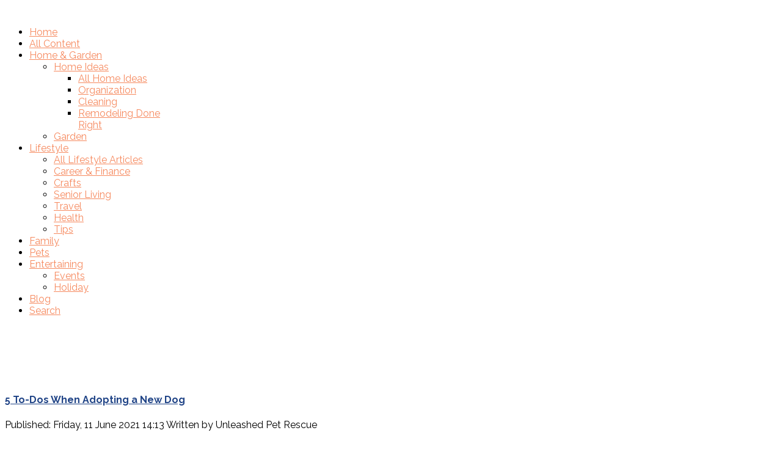

--- FILE ---
content_type: text/html; charset=utf-8
request_url: http://www.elivingtoday.com/spotlight/32-5-to-dos-when-adopting-a-new-dog
body_size: 7498
content:
<!DOCTYPE html>
<!--[if lt IE 7]>      <html prefix="og: http://ogp.me/ns#" class="no-js lt-ie9 lt-ie8 lt-ie7"  lang="en-gb"> <![endif]-->
<!--[if IE 7]>         <html prefix="og: http://ogp.me/ns#" class="no-js lt-ie9 lt-ie8"  lang="en-gb"> <![endif]-->
<!--[if IE 8]>         <html prefix="og: http://ogp.me/ns#" class="no-js lt-ie9"  lang="en-gb"> <![endif]-->
<!--[if gt IE 8]><!--> <html prefix="og: http://ogp.me/ns#" class="no-js" lang="en-gb"> <!--<![endif]-->
    <head>
        <meta http-equiv="X-UA-Compatible" content="IE=edge,chrome=1">
        <base href="http://www.elivingtoday.com/spotlight/32-5-to-dos-when-adopting-a-new-dog" />
	<meta http-equiv="content-type" content="text/html; charset=utf-8" />
	<meta name="author" content="Unleashed Pet Rescue" />
	<meta name="viewport" content="width=device-width, initial-scale=1.0" />
	<meta name="description" content="Creative ideas and helpful how-to articles for everything
from home decorating, gardening, and lawn care to kids &amp; family, pets and health &amp; wellness." />
	<meta name="generator" content="Joomla! - Open Source Content Management" />
	<title>5 To-Dos When Adopting a New Dog</title>
	<link href="/templates/shaper_glamour/favicon.ico" rel="shortcut icon" type="image/vnd.microsoft.icon" />
	<link href="https://cdnjs.cloudflare.com/ajax/libs/simple-line-icons/2.4.1/css/simple-line-icons.min.css" rel="stylesheet" type="text/css" />
	<link href="/templates/shaper_glamour/css/k2.css?v=2.8.0" rel="stylesheet" type="text/css" />
	<link href="http://www.elivingtoday.com/plugins/content/addtoany/addtoany.css" rel="stylesheet" type="text/css" />
	<link href="/templates/shaper_glamour/css/bootstrap.min.css" rel="stylesheet" type="text/css" />
	<link href="/templates/shaper_glamour/css/bootstrap-responsive.min.css" rel="stylesheet" type="text/css" />
	<link href="/plugins/system/helix/css/font-awesome.css" rel="stylesheet" type="text/css" />
	<link href="//fonts.googleapis.com/css?family=Raleway:300,400,500,700,800" rel="stylesheet" type="text/css" />
	<link href="//fonts.googleapis.com/css?family=Nixie+One" rel="stylesheet" type="text/css" />
	<link href="/plugins/system/helix/css/mobile-menu.css" rel="stylesheet" type="text/css" />
	<link href="/templates/shaper_glamour/css/animate.min.css" rel="stylesheet" type="text/css" />
	<link href="/templates/shaper_glamour/css/template.css" rel="stylesheet" type="text/css" />
	<link href="/templates/shaper_glamour/css/presets/preset1.css" rel="stylesheet" type="text/css" />
	<link href="/templates/shaper_glamour/css/custom.css" rel="stylesheet" type="text/css" />
	<link href="/modules/mod_jgram/styles/style.css" rel="stylesheet" type="text/css" />
	<style type="text/css">
.container{max-width:1170px}body, p,#sp-main-menu ul.level-0 > li >a,#sp-main-menu li li:not(.sp-menu-group) a,#sp-main-menu div.sp-menu-group a.sp-menu-group,a.k2ReadMore,a{font-family:'Raleway';}h1,h2,h3,h4,h5{font-family:'Nixie One';}h2,h3,input,h3 a{font-family:'Nixie One';}
#sp-header-wrapper a{color: rgb(246, 137, 94) !important; }

#sp-header-wrapper a:hover{color: rgb(219, 107, 69) !important; }

#sp-main-body-wrapper{background: rgba(246, 180, 74, 0) !important; }

#sp-main-body-wrapper a{color: rgb(31, 67, 134) !important; }

#sp-main-body-wrapper a:hover{color: rgb(1, 120, 183) !important; }

	</style>
	<script src="/media/jui/js/jquery.min.js?40de070783b18a3f7f3b6b685b94a9ad" type="text/javascript"></script>
	<script src="/media/jui/js/jquery-noconflict.js?40de070783b18a3f7f3b6b685b94a9ad" type="text/javascript"></script>
	<script src="/media/jui/js/jquery-migrate.min.js?40de070783b18a3f7f3b6b685b94a9ad" type="text/javascript"></script>
	<script src="/media/k2/assets/js/k2.frontend.js?v=2.8.0&amp;sitepath=/" type="text/javascript"></script>
	<script src="//static.addtoany.com/menu/page.js" type="text/javascript" async="async"></script>
	<script src="/plugins/system/helix/js/jquery-noconflict.js" type="text/javascript"></script>
	<script src="/media/jui/js/bootstrap.min.js?40de070783b18a3f7f3b6b685b94a9ad" type="text/javascript"></script>
	<script src="/plugins/system/helix/js/modernizr-2.6.2.min.js" type="text/javascript"></script>
	<script src="/plugins/system/helix/js/helix.core.js" type="text/javascript"></script>
	<script src="/plugins/system/helix/js/menu.js" type="text/javascript"></script>
	<script src="/templates/shaper_glamour/js/wow.min.js" type="text/javascript"></script>
	<script src="/templates/shaper_glamour/js/smoothscroll.js" type="text/javascript"></script>
	<script src="/templates/shaper_glamour/js/main.js" type="text/javascript"></script>
	<script src="/modules/mod_jgram/js/feeddisplay.js" type="text/javascript"></script>
	<script type="text/javascript">
spnoConflict(function($){

					function mainmenu() {
						$('.sp-menu').spmenu({
							startLevel: 0,
							direction: 'ltr',
							initOffset: {
								x: 0,
								y: 20
							},
							subOffset: {
								x: 0,
								y: 0
							},
							center: 0
						});
			}

			mainmenu();

			$(window).on('resize',function(){
				mainmenu();
			});


			});
	</script>
	<link rel="stylesheet" href="/templates/shaper_glamour/css/custom2.css" type="text/css" />
<meta name="google-site-verification" content="GJboa90TA37VV9x94RYdNmtPkLnkAFFq6sjUaMR9q_Y" />
<script async src="//pagead2.googlesyndication.com/pagead/js/adsbygoogle.js"></script>
<script>
  (adsbygoogle = window.adsbygoogle || []).push({
    google_ad_client: "ca-pub-8183538180521636",
    enable_page_level_ads: true
  });
</script>

<script async defer data-pin-hover="true" data-pin-lang="en" data-pin-save="true" src="//assets.pinterest.com/js/pinit.js"></script>

            
<!-- Facebook Pixel Code -->
<script>
!function(f,b,e,v,n,t,s)
{if(f.fbq)return;n=f.fbq=function(){n.callMethod?
n.callMethod.apply(n,arguments):n.queue.push(arguments)};
if(!f._fbq)f._fbq=n;n.push=n;n.loaded=!0;n.version='2.0';
n.queue=[];t=b.createElement(e);t.async=!0;
t.src=v;s=b.getElementsByTagName(e)[0];
s.parentNode.insertBefore(t,s)}(window,document,'script',
'https://connect.facebook.net/en_US/fbevents.js');
fbq('init', '1095850063941407'); 
fbq('track', 'PageView');
</script>
<noscript>
<img height="1" width="1" 
src="https://www.facebook.com/tr?id=1095850063941407&ev=PageView
&noscript=1"/>
</noscript>
<!-- End Facebook Pixel Code -->
<!-- Facebook Domain Verification-->
<meta name="facebook-domain-verification" content="2f425nq4v79sp540ogq50aaud0ujms" />
<!-- End Facebook Domain Verification -->

</head>
    <body  class="article subpage  ltr preset1 menu-spotlight responsive bg hfeed clearfix">
		<div class="body-innerwrapper">
        <header id="sp-header-wrapper" 
                class=" visible-phone visible-tablet visible-desktop"><div class="container"><div class="row-fluid" id="header">
<div id="sp-logo" class="span2"><div class="logo-wrapper"><a href="/"><img alt="" class="image-logo" src="/images/ath2.png" /></a></div></div>

<div id="sp-menu" class="span10">	


			<div id="sp-main-menu" class="visible-desktop">
				<ul class="sp-menu level-0"><li class="menu-item first"><a href="http://www.elivingtoday.com/" class="menu-item first" ><span class="menu"><span class="menu-title">Home</span></span></a></li><li class="menu-item"><a href="/all-content" class="menu-item" ><span class="menu"><span class="menu-title">All Content</span></span></a></li><li class="menu-item parent "><a href="/home-garden" class="menu-item parent " ><span class="menu"><span class="menu-title">Home &amp; Garden </span></span></a><div class="sp-submenu"><div class="sp-submenu-wrap"><div class="sp-submenu-inner clearfix" style="width: 200px;"><div class="megacol col1 first" style="width: 200px;"><ul class="sp-menu level-1"><li class="menu-item first parent "><a href="/home-garden/home-ideas" class="menu-item first parent " ><span class="menu"><span class="menu-title">Home Ideas</span></span></a><div class="sp-submenu"><div class="sp-submenu-wrap"><div class="sp-submenu-inner clearfix" style="width: 200px;"><div class="megacol col1 first" style="width: 200px;"><ul class="sp-menu level-2"><li class="menu-item first"><a href="/home-garden/home-ideas/home-ideas-2" class="menu-item first" ><span class="menu"><span class="menu-title">All Home Ideas</span></span></a></li><li class="menu-item"><a href="/home-garden/home-ideas/organization" class="menu-item" ><span class="menu"><span class="menu-title">Organization</span></span></a></li><li class="menu-item"><a href="/home-garden/home-ideas/cleaning" class="menu-item" ><span class="menu"><span class="menu-title">Cleaning</span></span></a></li><li class="menu-item last"><a href="/home-garden/home-ideas/nari-remodeling" class="menu-item last" ><span class="menu"><span class="menu-title">Remodeling Done Right</span></span></a></li></ul></div></div></div></div></li><li class="menu-item last"><a href="/home-garden/garden" class="menu-item last" ><span class="menu"><span class="menu-title">Garden</span></span></a></li></ul></div></div></div></div></li><li class="menu-item parent "><a href="/lifestyle" class="menu-item parent " ><span class="menu"><span class="menu-title">Lifestyle</span></span></a><div class="sp-submenu"><div class="sp-submenu-wrap"><div class="sp-submenu-inner clearfix" style="width: 200px;"><div class="megacol col1 first" style="width: 200px;"><ul class="sp-menu level-1"><li class="menu-item first"><a href="/lifestyle/lifestyle-2" class="menu-item first" ><span class="menu"><span class="menu-title">All Lifestyle Articles</span></span></a></li><li class="menu-item"><a href="/lifestyle/career-finance" class="menu-item" ><span class="menu"><span class="menu-title">Career &amp; Finance</span></span></a></li><li class="menu-item"><a href="/lifestyle/crafts" class="menu-item" ><span class="menu"><span class="menu-title">Crafts</span></span></a></li><li class="menu-item"><a href="/lifestyle/senior-living" class="menu-item" ><span class="menu"><span class="menu-title">Senior Living</span></span></a></li><li class="menu-item"><a href="/lifestyle/travel" class="menu-item" ><span class="menu"><span class="menu-title">Travel</span></span></a></li><li class="menu-item"><a href="/lifestyle/health" class="menu-item" ><span class="menu"><span class="menu-title">Health</span></span></a></li><li class="menu-item last"><a href="http://www.elivingtoday.com/tips" class="menu-item last" ><span class="menu"><span class="menu-title">Tips</span></span></a></li></ul></div></div></div></div></li><li class="menu-item"><a href="/family" class="menu-item" ><span class="menu"><span class="menu-title">Family</span></span></a></li><li class="menu-item"><a href="/pets" class="menu-item" ><span class="menu"><span class="menu-title">Pets</span></span></a></li><li class="menu-item parent "><a href="/entertaining" class="menu-item parent " ><span class="menu"><span class="menu-title">Entertaining</span></span></a><div class="sp-submenu"><div class="sp-submenu-wrap"><div class="sp-submenu-inner clearfix" style="width: 200px;"><div class="megacol col1 first" style="width: 200px;"><ul class="sp-menu level-1"><li class="menu-item first"><a href="/entertaining/events" class="menu-item first" ><span class="menu"><span class="menu-title">Events</span></span></a></li><li class="menu-item last"><a href="/entertaining/holiday" class="menu-item last" ><span class="menu"><span class="menu-title">Holiday</span></span></a></li></ul></div></div></div></div></li><li class="menu-item active"><a href="/spotlight" target="_blank" class="menu-item active" ><span class="menu"><span class="menu-title">Blog</span></span></a></li><li class="menu-item last"><a href="/search" class="menu-item last" ><span class="menu"><span class="menu-title">Search</span></span></a></li></ul>        
			</div>  				
			</div>
</div></div></header><section id="sp-breadcrumb-wrapper" 
                class=" "><div class="container"><div class="row-fluid" id="breadcrumb">
<div id="sp-breadcrumb" class="span12">

<div class="custom"  >
	<p> 
<script async src="//pagead2.googlesyndication.com/pagead/js/adsbygoogle.js"></script> 
<!-- eliving top --> 
<ins class="adsbygoogle" 
 style="display:block" 
 data-ad-client="ca-pub-8183538180521636" 
 data-ad-slot="5859459640" 
 data-ad-format="horizontal" 
 data-full-width-responsive="true"> 
<script> 
(adsbygoogle = window.adsbygoogle || []).push({}); 
</script> 
</p></div>
</div>
</div></div></section><section id="sp-main-body-wrapper" 
                class=" "><div class="container"><div class="row-fluid" id="main-body">
<div id="sp-component-area" class="span8"><section id="sp-component-wrapper"><div id="sp-component"><div id="system-message-container">
	</div>
<article class="item-page post-32 post hentry status-publish category-spotlight-blog ">
 
	 
	 
		<header class="entry-header">
					<h1 class="entry-title page-header">
									<a href="/spotlight/32-5-to-dos-when-adopting-a-new-dog">
				5 To-Dos When Adopting a New Dog</a>
						</h1>
			
	</header>
			
	
		
	<div class="entry-meta muted clearfix">
						
			
				
							
							<time class="publish-date" datetime="2021-06-11 14:13:47" pubdate="pubdate">
				Published: Friday, 11 June 2021 14:13			</time>
			
				
							<span class="by-author"> 
												Written by <span class="author vcard"><span class="fn n">Unleashed Pet Rescue</span></span>			</span>
						
					
				
				 		
			</div>
		
	<section class="entry-content"> 
											<section class="content-links">
	<ul>
					<li class="content-links-a">
				<a href="https://www.unleashedrescue.com/" target="_blank"  rel="nofollow">By:Unleashed Pet Rescue</a>				</li>
			</ul>
</section>
										<div class="pull-none">
		<img class="fulltext-image"
					 src="/images/BlogImages/UPR_6747.jpg" alt=""/>
		</div>
						<div class="addtoany_container"><span class="a2a_kit a2a_kit_size_32 addtoany_list" data-a2a-url="http://www.elivingtoday.com/spotlight/32-5-to-dos-when-adopting-a-new-dog" data-a2a-title="5 To-Dos When Adopting a New Dog">
<a class="a2a_button_facebook"></a>
<a class="a2a_button_twitter"></a>
<a class="a2a_button_pinterest"></a>
<a class="a2a_button_google_plus"></a>
<a class="a2a_button_reddit"></a>
<a class="a2a_dd" href="https://www.addtoany.com/share"></a>
</span>
</div><p>So you adopted a new dog? Congratulations! You’re now one of the millions of people who have opened their homes and hearts to new four-legged family members. Having a family pet is one of the most impactful and rewarding experiences one can have. A lifetime of love and memories with a companion that will stay true to you.</p>
 
<p>Here is a list of five to-dos after adopting from the experts at <a href="https://www.unleashedrescue.com/">Unleashed Pet Rescue,</a> a licensed nonprofit, no-kill animal shelter founded in 2011 that works to save the lives of homeless pets:</p>
<p><strong>Let Them Decompress<img src="/images/BlogImages/UPR_4828.jpg" alt="UPR 4828" width="300" height="200" style="float: right;" /></strong></p>
<p>For many dogs, new home environments can be quite overwhelming. Lots of new sounds, smells and experiences can take some getting used to. It’s important to give your pet space and time to adjust. Limiting visitors and crate training are good ways to start. Giving new dogs time to decompress allows them to get used to your routines, feel more at home and to be themselves!</p>
<p><strong>Find Time to Play</strong></p>
<p>Regular exercise for pets is a must, but it can be fun! Get some rope toys, fetching balls or plan activities to get your pets energized and exercised. Keeping dogs from getting bored through play and athletic activity can also help curb the development of unfavorable behaviors.</p>
<p><strong>Find a Vet</strong></p>
<p>All dogs need regular veterinarian care. From monthly flea, tick and heartworm protection to annual checkups and vaccinations, it’s important to find a vet and schedule regular appointments so you can be sure your pets are happy, on the right diet, healthy and properly taken care of.</p>
<p><strong>Double Check That Chip<img src="/images/BlogImages/UPR_4907.jpg" alt="UPR 4907" width="300" height="200" style="float: right;" /></strong></p>
<p>Most pets that are adopted from shelters now are microchipped. It’s a good idea to contact the microchip company for your pets to verify your information has been added, updated and is current. Making sure the chip has your correct information will help your pets return to you quicker in the event they get lost.</p>
<p><strong>Start Training</strong></p>
<p>Basic obedience training is a great way to stimulate your dog’s mind. Teaching basic commands such as “sit,” “shake,” “lay down,” “stay” and “leave it” is a solid foundation for good behavior. Training is also a great way to build trust between you and your pets, which provides a loving and loyal relationship for life.&nbsp; &nbsp;</p>
<hr />
<p><div class="row-fluid " ><div class=" span4"></p>
<p>&nbsp;<img src="/images/BlogImages/UPR_logo.jpg" alt="UPR logo" width="100" height="100" /></p>
<p></div><div class=" span8"></p>
<p>Unleashed Pet Rescue, located in Mission, Kansas, is a licensed nonprofit, no-kill animal shelter founded in 2011 that works to save the lives of homeless pets and strives to improve the image of bully breeds in society. The organization works daily with high-kill shelters throughout the area to pull “unwanted” pets to safety while also working to find homes for pets of all ages, health, temperaments and history. Each adoptable pet is given the opportunity to thrive.</p>
<p></div></div></p>				
<ul class="pager pagenav">
	<li class="previous">
		<a class="hasTooltip" title="5 Tips to Keep Your Pet Safe This 4th of July" aria-label="Previous article: 5 Tips to Keep Your Pet Safe This 4th of July" href="/spotlight/33-5-tips-to-keep-your-pet-safe-this-4th-of-july" rel="prev">
			<span class="icon-chevron-left" aria-hidden="true"></span> <span aria-hidden="true">Prev</span>		</a>
	</li>
	<li class="next">
		<a class="hasTooltip" title="How to Deal with Mold in Your Home or Business" aria-label="Next article: How to Deal with Mold in Your Home or Business" href="/spotlight/31-how-to-deal-with-mold-in-your-home-or-business" rel="next">
			<span aria-hidden="true">Next</span> <span class="icon-chevron-right" aria-hidden="true"></span>		</a>
	</li>
</ul>
						
					
				
				
								
		
							
		
    </footer>
</article></div></section></div>

<aside id="sp-right" class="span4"><div class="module ">	
	<div class="mod-wrapper clearfix">		
				<div class="mod-content clearfix">	
			<div class="mod-inner clearfix">
				

<div class="custom"  >
	<form action="http://elivingtoday.com/search" method="post" id="searchForm">
<div class="btn-toolbar">
<div class="btn-group pull-left"><input maxlength="200" name="searchword" size="30" type="text" value="" id="search-searchword" class="inputbox" placeholder="Search" /></div>
<div class="btn-group pull-left"><button name="Search" class="btn hasTooltip" title="Search" onclick="this.form.submit()"><em class="icon-search"></em></button></div>
<input name="task" type="hidden" value="search" />
<div class="clearfix">&nbsp;</div>
</div>
</form></div>
			</div>
		</div>
	</div>
</div>
<div class="gap"></div>
<div class="module ">	
	<div class="mod-wrapper clearfix">		
				<div class="mod-content clearfix">	
			<div class="mod-inner clearfix">
				

<div class="custom"  >
	<div class="sidebar-social">
<h3>Follow Us!</h3>
<ul class="social-icons">
<li><a href="https://www.facebook.com/eLivingToday" target="_blank" rel="noopener noreferrer" class="social-icon"><em class="icon-facebook"></em></a></li>
<li><a href="https://twitter.com/elivingtoday" target="_blank" rel="noopener noreferrer" class="social-icon"><em class="icon-twitter"></em></a></li>
<li><a href="https://www.pinterest.com/eLivingToday/" target="_blank" rel="noopener noreferrer" class="social-icon"><em class="icon-pinterest"></em></a></li>
<li><a href="https://www.instagram.com/elivingtoday/" target="_blank" rel="noopener noreferrer" class="social-icon"><em class="icon-dribbble"></em></a></li>
<li><a href="https://www.youtube.com/user/LiveGoDo" target="_blank" rel="noopener noreferrer" class="social-icon"><em class="icon-youtube"></em></a></li>
</ul>
</div></div>
			</div>
		</div>
	</div>
</div>
<div class="gap"></div>
<div class="module ">	
	<div class="mod-wrapper clearfix">		
				<div class="mod-content clearfix">	
			<div class="mod-inner clearfix">
				

<div class="custom"  >
	<p> 
<script async src="//pagead2.googlesyndication.com/pagead/js/adsbygoogle.js"></script> 
<!-- eliving sidebar small rectangle --> 
<ins class="adsbygoogle" 
     style="display:inline-block;width:300px;height:250px" 
     data-ad-client="ca-pub-8183538180521636" 
     data-ad-slot="2766392449"></ins> 
<script> 
(adsbygoogle = window.adsbygoogle || []).push({}); 
</script> 
</p></div>
			</div>
		</div>
	</div>
</div>
<div class="gap"></div>
<div class="module ">	
	<div class="mod-wrapper clearfix">		
				<div class="mod-content clearfix">	
			<div class="mod-inner clearfix">
				

<div class="custom"  >
	<p> 
<script async src="//pagead2.googlesyndication.com/pagead/js/adsbygoogle.js"></script> 
<!-- eliving sidebar ad --> 
<ins class="adsbygoogle" 
     style="display:block" 
     data-ad-client="ca-pub-8183538180521636" 
     data-ad-slot="9358629644" 
     data-ad-format="auto"></ins> 
<script> 
(adsbygoogle = window.adsbygoogle || []).push({}); 
</script> 
</p></div>
			</div>
		</div>
	</div>
</div>
<div class="gap"></div>
<div class="module ">	
	<div class="mod-wrapper clearfix">		
				<div class="mod-content clearfix">	
			<div class="mod-inner clearfix">
				 



<div class="mod_pinterest_display ">
<a data-pin-do="embedUser" 
   href="http://www.pinterest.com/eLivingToday/"
   data-pin-scale-width="50"
   data-pin-scale-height="300" 
   data-pin-board-width="300">

   Visit Pinterest's profile on Pinterest.

</a>
</div>


<script type="text/javascript" async defer src="//assets.pinterest.com/js/pinit.js"></script>			</div>
		</div>
	</div>
</div>
<div class="gap"></div>
<div class="module instagram-banner">	
	<div class="mod-wrapper clearfix">		
				<div class="mod-content clearfix">	
			<div class="mod-inner clearfix">
				

<div class="custominstagram-banner"  >
	<p><a href="https://www.instagram.com/elivingtoday/" target="_blank" rel="noopener noreferrer"><img src="/images/instagram-banner.jpg" alt="ElivingToday on Instagram" style="display: block; margin-left: auto; margin-right: auto;" /></a></p></div>
			</div>
		</div>
	</div>
</div>
<div class="gap"></div>
<div class="module ">	
	<div class="mod-wrapper clearfix">		
				<div class="mod-content clearfix">	
			<div class="mod-inner clearfix">
				<style>
	.jgram{
		background-color: transparent;
	}

	.profile-pic, .user-info{
		display: none;
	}
</style>

<div class="jgram-overlay"><a id="jgram-close" href="#">X</a><a id="jgram-prev" href="#">&#10094;</a><a id="jgram-next" href="#">&#10095;</a></div><div class="jgram user " data-accessToken="2970947747.1677ed0.c9b757ce07dd47eb88c15d06dac5af05" data-userID="2970947747" data-limit="6">
	<!-- profile pic -->
	<div class="profile-pic">
		<img src="/" />
	</div>
	<!-- user info -->
	<div class="user-info">
		<h2 class="username"></h2>
		<p><strong><span class="fullname"></span></strong> <span class="tagline"></span></p>
		<a href="/" class="website"></a>
		<ul>
			<li class="posts"></li>
			<li class="followers"></li>
			<li class="following"></li>
		</ul>
	</div>
	<!-- user feed-->
	<div class="user-feed col-2 pad-2">

	</div>
</div>
			</div>
		</div>
	</div>
</div>
<div class="gap"></div>
</aside>
</div></div></section><footer id="sp-footer-wrapper" 
                class=" "><div class="container"><div class="row-fluid" id="footer">
<div id="sp-footer1" class="span7"><span class="copyright">Copyright ©  2026 Family Features</span><a href="http://www.joomshaper.com" title="joomshaper.com"></a></div>

<div id="sp-footer2" class="span5"><ul class="nav ">
<li class="item-359"><a href="/about" >About Us</a></li><li class="item-369"><a href="/sitemap" >Sitemap</a></li></ul>
<a class="sp-totop" href="javascript:;" title="Go to Top" rel="nofollow"><small>Go to Top </small><i class="icon-caret-up"></i></a>
<ul class="social-icons"><li><a class="social-icon" target="_blank" href="https://www.facebook.com/eLivingToday"><i class="icon-facebook"></i></a></li><li><a class="social-icon" target="_blank" href="https://twitter.com/elivingtoday"><i class="icon-twitter"></i></a></li><li><a class="social-icon" target="_blank" href="https://www.pinterest.com/eLivingToday/"><i class="icon-pinterest"></i></a></li><li><a class="social-icon" target="_blank" href="https://www.instagram.com/elivingtoday/"><i class="icon-dribbble"></i></a></li><li><a class="social-icon" target="_blank" href="https://www.youtube.com/user/LiveGoDo"><i class="icon-youtube"></i></a></li></ul></div>
</div></div></footer>        <script type="text/javascript">
        var _gaq = _gaq || [];
        _gaq.push(['_setAccount', 'UA-482330-10']);
        _gaq.push(['_trackPageview']);

        (function() {
        var ga = document.createElement('script'); ga.type = 'text/javascript'; ga.async = true;
        ga.src = ('https:' == document.location.protocol ? 'https://ssl' : 'http://www') + '.google-analytics.com/ga.js';
        var s = document.getElementsByTagName('script')[0]; s.parentNode.insertBefore(ga, s);
        })();
        </script>
        	

		<a class="hidden-desktop btn btn-inverse sp-main-menu-toggler" href="#" data-toggle="collapse" data-target=".nav-collapse">
			<i class="icon-align-justify"></i>
		</a>

		<div class="hidden-desktop sp-mobile-menu nav-collapse collapse">
			<ul class=""><li class="menu-item first"><a href="http://www.elivingtoday.com/" class="menu-item first" ><span class="menu"><span class="menu-title">Home</span></span></a></li><li class="menu-item"><a href="/all-content" class="menu-item" ><span class="menu"><span class="menu-title">All Content</span></span></a></li><li class="menu-item parent"><a href="/home-garden" class="menu-item parent" ><span class="menu"><span class="menu-title">Home &amp; Garden </span></span></a><span class="sp-menu-toggler collapsed" data-toggle="collapse" data-target=".collapse-561"><i class="icon-angle-right"></i><i class="icon-angle-down"></i></span><ul class="collapse collapse-561"><li class="menu-item first parent"><a href="/home-garden/home-ideas" class="menu-item first parent" ><span class="menu"><span class="menu-title">Home Ideas</span></span></a><span class="sp-menu-toggler collapsed" data-toggle="collapse" data-target=".collapse-278"><i class="icon-angle-right"></i><i class="icon-angle-down"></i></span><ul class="collapse collapse-278"><li class="menu-item first"><a href="/home-garden/home-ideas/home-ideas-2" class="menu-item first" ><span class="menu"><span class="menu-title">All Home Ideas</span></span></a></li><li class="menu-item"><a href="/home-garden/home-ideas/organization" class="menu-item" ><span class="menu"><span class="menu-title">Organization</span></span></a></li><li class="menu-item"><a href="/home-garden/home-ideas/cleaning" class="menu-item" ><span class="menu"><span class="menu-title">Cleaning</span></span></a></li><li class="menu-item last"><a href="/home-garden/home-ideas/nari-remodeling" class="menu-item last" ><span class="menu"><span class="menu-title">Remodeling Done Right</span></span></a></li></ul></li><li class="menu-item last"><a href="/home-garden/garden" class="menu-item last" ><span class="menu"><span class="menu-title">Garden</span></span></a></li></ul></li><li class="menu-item parent"><a href="/lifestyle" class="menu-item parent" ><span class="menu"><span class="menu-title">Lifestyle</span></span></a><span class="sp-menu-toggler collapsed" data-toggle="collapse" data-target=".collapse-284"><i class="icon-angle-right"></i><i class="icon-angle-down"></i></span><ul class="collapse collapse-284"><li class="menu-item first"><a href="/lifestyle/lifestyle-2" class="menu-item first" ><span class="menu"><span class="menu-title">All Lifestyle Articles</span></span></a></li><li class="menu-item"><a href="/lifestyle/career-finance" class="menu-item" ><span class="menu"><span class="menu-title">Career &amp; Finance</span></span></a></li><li class="menu-item"><a href="/lifestyle/crafts" class="menu-item" ><span class="menu"><span class="menu-title">Crafts</span></span></a></li><li class="menu-item"><a href="/lifestyle/senior-living" class="menu-item" ><span class="menu"><span class="menu-title">Senior Living</span></span></a></li><li class="menu-item"><a href="/lifestyle/travel" class="menu-item" ><span class="menu"><span class="menu-title">Travel</span></span></a></li><li class="menu-item"><a href="/lifestyle/health" class="menu-item" ><span class="menu"><span class="menu-title">Health</span></span></a></li><li class="menu-item last"><a href="http://www.elivingtoday.com/tips" class="menu-item last" ><span class="menu"><span class="menu-title">Tips</span></span></a></li></ul></li><li class="menu-item"><a href="/family" class="menu-item" ><span class="menu"><span class="menu-title">Family</span></span></a></li><li class="menu-item"><a href="/pets" class="menu-item" ><span class="menu"><span class="menu-title">Pets</span></span></a></li><li class="menu-item parent"><a href="/entertaining" class="menu-item parent" ><span class="menu"><span class="menu-title">Entertaining</span></span></a><span class="sp-menu-toggler collapsed" data-toggle="collapse" data-target=".collapse-285"><i class="icon-angle-right"></i><i class="icon-angle-down"></i></span><ul class="collapse collapse-285"><li class="menu-item first"><a href="/entertaining/events" class="menu-item first" ><span class="menu"><span class="menu-title">Events</span></span></a></li><li class="menu-item last"><a href="/entertaining/holiday" class="menu-item last" ><span class="menu"><span class="menu-title">Holiday</span></span></a></li></ul></li><li class="menu-item active"><a href="/spotlight" target="_blank" class="menu-item active" ><span class="menu"><span class="menu-title">Blog</span></span></a></li><li class="menu-item last"><a href="/search" class="menu-item last" ><span class="menu"><span class="menu-title">Search</span></span></a></li></ul>   
		</div>
		        
		</div>

	<!-- Google tag (gtag.js) -->
	<script async src="https://www.googletagmanager.com/gtag/js?id=G-M74NYQ5734"></script>
	<script>
  		window.dataLayer = window.dataLayer || [];
		function gtag(){dataLayer.push(arguments);}
		gtag('js', new Date());

  		gtag('config', 'G-M74NYQ5734');
	</script>
	<!-- END of Google tag (gtag.js) -->

    </body>
</html>


--- FILE ---
content_type: text/html; charset=utf-8
request_url: https://www.google.com/recaptcha/api2/aframe
body_size: 264
content:
<!DOCTYPE HTML><html><head><meta http-equiv="content-type" content="text/html; charset=UTF-8"></head><body><script nonce="Lb_XSdziJc7u2momG6TTrg">/** Anti-fraud and anti-abuse applications only. See google.com/recaptcha */ try{var clients={'sodar':'https://pagead2.googlesyndication.com/pagead/sodar?'};window.addEventListener("message",function(a){try{if(a.source===window.parent){var b=JSON.parse(a.data);var c=clients[b['id']];if(c){var d=document.createElement('img');d.src=c+b['params']+'&rc='+(localStorage.getItem("rc::a")?sessionStorage.getItem("rc::b"):"");window.document.body.appendChild(d);sessionStorage.setItem("rc::e",parseInt(sessionStorage.getItem("rc::e")||0)+1);localStorage.setItem("rc::h",'1769017875792');}}}catch(b){}});window.parent.postMessage("_grecaptcha_ready", "*");}catch(b){}</script></body></html>